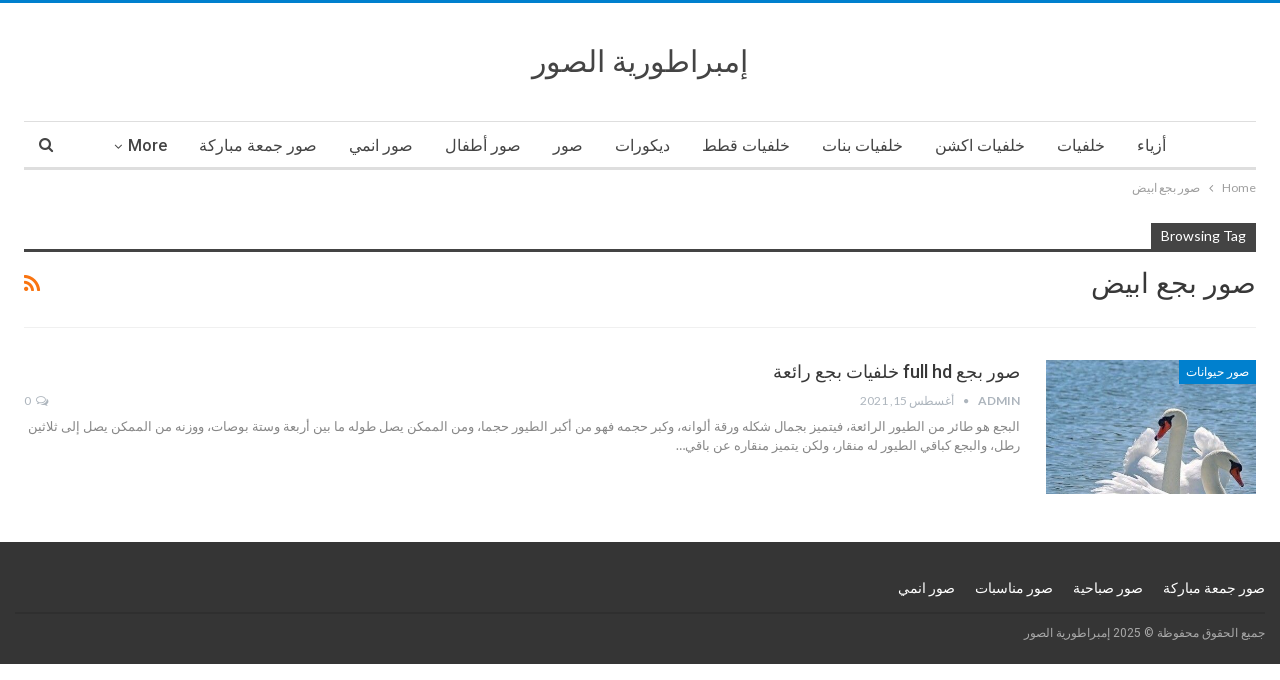

--- FILE ---
content_type: text/html; charset=UTF-8
request_url: https://www.p7otoempire.com/tag/%D8%B5%D9%88%D8%B1-%D8%A8%D8%AC%D8%B9-%D8%A7%D8%A8%D9%8A%D8%B6/
body_size: 13557
content:
<!DOCTYPE html>
<!--[if IE 8]><html class="ie ie8" dir="rtl" lang="ar"> <![endif]-->
<!--[if IE 9]><html class="ie ie9" dir="rtl" lang="ar"> <![endif]-->
<!--[if gt IE 9]><!--><html dir="rtl" lang="ar"> <!--<![endif]--><head><script data-no-optimize="1">var litespeed_docref=sessionStorage.getItem("litespeed_docref");litespeed_docref&&(Object.defineProperty(document,"referrer",{get:function(){return litespeed_docref}}),sessionStorage.removeItem("litespeed_docref"));</script> <meta charset="UTF-8"><link rel="preconnect" href="https://fonts.gstatic.com/" crossorigin /><meta http-equiv="X-UA-Compatible" content="IE=edge"><meta name="viewport" content="width=device-width, initial-scale=1.0"><link rel="pingback" href="https://www.p7otoempire.com/xmlrpc.php"/><meta name='robots' content='noindex, follow' /><style>img:is([sizes="auto" i], [sizes^="auto," i]) { contain-intrinsic-size: 3000px 1500px }</style><title>صور بجع ابيض الأرشيف - إمبراطورية الصور</title><meta property="og:locale" content="ar_AR" /><meta property="og:type" content="article" /><meta property="og:title" content="صور بجع ابيض الأرشيف - إمبراطورية الصور" /><meta property="og:url" content="https://www.p7otoempire.com/tag/صور-بجع-ابيض/" /><meta property="og:site_name" content="إمبراطورية الصور" /><meta name="twitter:card" content="summary_large_image" /> <script type="application/ld+json" class="yoast-schema-graph">{"@context":"https://schema.org","@graph":[{"@type":"CollectionPage","@id":"https://www.p7otoempire.com/tag/%d8%b5%d9%88%d8%b1-%d8%a8%d8%ac%d8%b9-%d8%a7%d8%a8%d9%8a%d8%b6/","url":"https://www.p7otoempire.com/tag/%d8%b5%d9%88%d8%b1-%d8%a8%d8%ac%d8%b9-%d8%a7%d8%a8%d9%8a%d8%b6/","name":"صور بجع ابيض الأرشيف - إمبراطورية الصور","isPartOf":{"@id":"https://www.p7otoempire.com/#website"},"primaryImageOfPage":{"@id":"https://www.p7otoempire.com/tag/%d8%b5%d9%88%d8%b1-%d8%a8%d8%ac%d8%b9-%d8%a7%d8%a8%d9%8a%d8%b6/#primaryimage"},"image":{"@id":"https://www.p7otoempire.com/tag/%d8%b5%d9%88%d8%b1-%d8%a8%d8%ac%d8%b9-%d8%a7%d8%a8%d9%8a%d8%b6/#primaryimage"},"thumbnailUrl":"https://www.p7otoempire.com/wp-content/uploads/2021/08/صور-بجع-5.jpg","breadcrumb":{"@id":"https://www.p7otoempire.com/tag/%d8%b5%d9%88%d8%b1-%d8%a8%d8%ac%d8%b9-%d8%a7%d8%a8%d9%8a%d8%b6/#breadcrumb"},"inLanguage":"ar"},{"@type":"ImageObject","inLanguage":"ar","@id":"https://www.p7otoempire.com/tag/%d8%b5%d9%88%d8%b1-%d8%a8%d8%ac%d8%b9-%d8%a7%d8%a8%d9%8a%d8%b6/#primaryimage","url":"https://www.p7otoempire.com/wp-content/uploads/2021/08/صور-بجع-5.jpg","contentUrl":"https://www.p7otoempire.com/wp-content/uploads/2021/08/صور-بجع-5.jpg","width":400,"height":518,"caption":"خلفيات بجع بشكل قلب."},{"@type":"BreadcrumbList","@id":"https://www.p7otoempire.com/tag/%d8%b5%d9%88%d8%b1-%d8%a8%d8%ac%d8%b9-%d8%a7%d8%a8%d9%8a%d8%b6/#breadcrumb","itemListElement":[{"@type":"ListItem","position":1,"name":"الرئيسية","item":"https://www.p7otoempire.com/"},{"@type":"ListItem","position":2,"name":"صور بجع ابيض"}]},{"@type":"WebSite","@id":"https://www.p7otoempire.com/#website","url":"https://www.p7otoempire.com/","name":"إمبراطورية الصور","description":"اجمل صور وخلفيات بدقة عالية الجودة hd ، full hd ، 4k لشباب وبنات العالم والوطن العربي.","publisher":{"@id":"https://www.p7otoempire.com/#/schema/person/19ed3bbcd963f2ca6d27aead06ae9955"},"potentialAction":[{"@type":"SearchAction","target":{"@type":"EntryPoint","urlTemplate":"https://www.p7otoempire.com/?s={search_term_string}"},"query-input":{"@type":"PropertyValueSpecification","valueRequired":true,"valueName":"search_term_string"}}],"inLanguage":"ar"},{"@type":["Person","Organization"],"@id":"https://www.p7otoempire.com/#/schema/person/19ed3bbcd963f2ca6d27aead06ae9955","name":"admin","image":{"@type":"ImageObject","inLanguage":"ar","@id":"https://www.p7otoempire.com/#/schema/person/image/","url":"https://www.p7otoempire.com/wp-content/litespeed/avatar/5bb01b529d2d1e2488542278472a3528.jpg?ver=1769004216","contentUrl":"https://www.p7otoempire.com/wp-content/litespeed/avatar/5bb01b529d2d1e2488542278472a3528.jpg?ver=1769004216","caption":"admin"},"logo":{"@id":"https://www.p7otoempire.com/#/schema/person/image/"},"sameAs":["https://www.p7otoempire.com"]}]}</script> <link rel='dns-prefetch' href='//www.googletagmanager.com' /><link rel='dns-prefetch' href='//fonts.googleapis.com' /><link href='https://sp-ao.shortpixel.ai' rel='preconnect' /><style>footer{content-visibility:auto;contain-intrinsic-size:1px 1000px;}</style><script src="[data-uri]" defer></script><script data-optimized="1" src="https://www.p7otoempire.com/wp-content/plugins/litespeed-cache/assets/js/webfontloader.min.js" defer></script> <link data-optimized="1" rel='stylesheet' id='wp-block-library-rtl-css' href='https://www.p7otoempire.com/wp-content/litespeed/css/b0e983a92a672c3b8e367f62a327ebf4.css?ver=fe878' type='text/css' media='all' /><style id='wp-block-library-inline-css' type='text/css'>.has-text-align-justify{text-align:justify;}</style><style id='classic-theme-styles-inline-css' type='text/css'>/*! This file is auto-generated */
.wp-block-button__link{color:#fff;background-color:#32373c;border-radius:9999px;box-shadow:none;text-decoration:none;padding:calc(.667em + 2px) calc(1.333em + 2px);font-size:1.125em}.wp-block-file__button{background:#32373c;color:#fff;text-decoration:none}</style><link data-optimized="1" rel='stylesheet' id='mediaelement-css' href='https://www.p7otoempire.com/wp-content/litespeed/css/764fb44340a7099682092f07afc0763c.css?ver=b7145' type='text/css' media='all' /><link data-optimized="1" rel='stylesheet' id='wp-mediaelement-css' href='https://www.p7otoempire.com/wp-content/litespeed/css/33202be7863a1d291cd21a19b6178d13.css?ver=570a2' type='text/css' media='all' /><style id='global-styles-inline-css' type='text/css'>:root{--wp--preset--aspect-ratio--square: 1;--wp--preset--aspect-ratio--4-3: 4/3;--wp--preset--aspect-ratio--3-4: 3/4;--wp--preset--aspect-ratio--3-2: 3/2;--wp--preset--aspect-ratio--2-3: 2/3;--wp--preset--aspect-ratio--16-9: 16/9;--wp--preset--aspect-ratio--9-16: 9/16;--wp--preset--color--black: #000000;--wp--preset--color--cyan-bluish-gray: #abb8c3;--wp--preset--color--white: #ffffff;--wp--preset--color--pale-pink: #f78da7;--wp--preset--color--vivid-red: #cf2e2e;--wp--preset--color--luminous-vivid-orange: #ff6900;--wp--preset--color--luminous-vivid-amber: #fcb900;--wp--preset--color--light-green-cyan: #7bdcb5;--wp--preset--color--vivid-green-cyan: #00d084;--wp--preset--color--pale-cyan-blue: #8ed1fc;--wp--preset--color--vivid-cyan-blue: #0693e3;--wp--preset--color--vivid-purple: #9b51e0;--wp--preset--gradient--vivid-cyan-blue-to-vivid-purple: linear-gradient(135deg,rgba(6,147,227,1) 0%,rgb(155,81,224) 100%);--wp--preset--gradient--light-green-cyan-to-vivid-green-cyan: linear-gradient(135deg,rgb(122,220,180) 0%,rgb(0,208,130) 100%);--wp--preset--gradient--luminous-vivid-amber-to-luminous-vivid-orange: linear-gradient(135deg,rgba(252,185,0,1) 0%,rgba(255,105,0,1) 100%);--wp--preset--gradient--luminous-vivid-orange-to-vivid-red: linear-gradient(135deg,rgba(255,105,0,1) 0%,rgb(207,46,46) 100%);--wp--preset--gradient--very-light-gray-to-cyan-bluish-gray: linear-gradient(135deg,rgb(238,238,238) 0%,rgb(169,184,195) 100%);--wp--preset--gradient--cool-to-warm-spectrum: linear-gradient(135deg,rgb(74,234,220) 0%,rgb(151,120,209) 20%,rgb(207,42,186) 40%,rgb(238,44,130) 60%,rgb(251,105,98) 80%,rgb(254,248,76) 100%);--wp--preset--gradient--blush-light-purple: linear-gradient(135deg,rgb(255,206,236) 0%,rgb(152,150,240) 100%);--wp--preset--gradient--blush-bordeaux: linear-gradient(135deg,rgb(254,205,165) 0%,rgb(254,45,45) 50%,rgb(107,0,62) 100%);--wp--preset--gradient--luminous-dusk: linear-gradient(135deg,rgb(255,203,112) 0%,rgb(199,81,192) 50%,rgb(65,88,208) 100%);--wp--preset--gradient--pale-ocean: linear-gradient(135deg,rgb(255,245,203) 0%,rgb(182,227,212) 50%,rgb(51,167,181) 100%);--wp--preset--gradient--electric-grass: linear-gradient(135deg,rgb(202,248,128) 0%,rgb(113,206,126) 100%);--wp--preset--gradient--midnight: linear-gradient(135deg,rgb(2,3,129) 0%,rgb(40,116,252) 100%);--wp--preset--font-size--small: 13px;--wp--preset--font-size--medium: 20px;--wp--preset--font-size--large: 36px;--wp--preset--font-size--x-large: 42px;--wp--preset--spacing--20: 0.44rem;--wp--preset--spacing--30: 0.67rem;--wp--preset--spacing--40: 1rem;--wp--preset--spacing--50: 1.5rem;--wp--preset--spacing--60: 2.25rem;--wp--preset--spacing--70: 3.38rem;--wp--preset--spacing--80: 5.06rem;--wp--preset--shadow--natural: 6px 6px 9px rgba(0, 0, 0, 0.2);--wp--preset--shadow--deep: 12px 12px 50px rgba(0, 0, 0, 0.4);--wp--preset--shadow--sharp: 6px 6px 0px rgba(0, 0, 0, 0.2);--wp--preset--shadow--outlined: 6px 6px 0px -3px rgba(255, 255, 255, 1), 6px 6px rgba(0, 0, 0, 1);--wp--preset--shadow--crisp: 6px 6px 0px rgba(0, 0, 0, 1);}:where(.is-layout-flex){gap: 0.5em;}:where(.is-layout-grid){gap: 0.5em;}body .is-layout-flex{display: flex;}.is-layout-flex{flex-wrap: wrap;align-items: center;}.is-layout-flex > :is(*, div){margin: 0;}body .is-layout-grid{display: grid;}.is-layout-grid > :is(*, div){margin: 0;}:where(.wp-block-columns.is-layout-flex){gap: 2em;}:where(.wp-block-columns.is-layout-grid){gap: 2em;}:where(.wp-block-post-template.is-layout-flex){gap: 1.25em;}:where(.wp-block-post-template.is-layout-grid){gap: 1.25em;}.has-black-color{color: var(--wp--preset--color--black) !important;}.has-cyan-bluish-gray-color{color: var(--wp--preset--color--cyan-bluish-gray) !important;}.has-white-color{color: var(--wp--preset--color--white) !important;}.has-pale-pink-color{color: var(--wp--preset--color--pale-pink) !important;}.has-vivid-red-color{color: var(--wp--preset--color--vivid-red) !important;}.has-luminous-vivid-orange-color{color: var(--wp--preset--color--luminous-vivid-orange) !important;}.has-luminous-vivid-amber-color{color: var(--wp--preset--color--luminous-vivid-amber) !important;}.has-light-green-cyan-color{color: var(--wp--preset--color--light-green-cyan) !important;}.has-vivid-green-cyan-color{color: var(--wp--preset--color--vivid-green-cyan) !important;}.has-pale-cyan-blue-color{color: var(--wp--preset--color--pale-cyan-blue) !important;}.has-vivid-cyan-blue-color{color: var(--wp--preset--color--vivid-cyan-blue) !important;}.has-vivid-purple-color{color: var(--wp--preset--color--vivid-purple) !important;}.has-black-background-color{background-color: var(--wp--preset--color--black) !important;}.has-cyan-bluish-gray-background-color{background-color: var(--wp--preset--color--cyan-bluish-gray) !important;}.has-white-background-color{background-color: var(--wp--preset--color--white) !important;}.has-pale-pink-background-color{background-color: var(--wp--preset--color--pale-pink) !important;}.has-vivid-red-background-color{background-color: var(--wp--preset--color--vivid-red) !important;}.has-luminous-vivid-orange-background-color{background-color: var(--wp--preset--color--luminous-vivid-orange) !important;}.has-luminous-vivid-amber-background-color{background-color: var(--wp--preset--color--luminous-vivid-amber) !important;}.has-light-green-cyan-background-color{background-color: var(--wp--preset--color--light-green-cyan) !important;}.has-vivid-green-cyan-background-color{background-color: var(--wp--preset--color--vivid-green-cyan) !important;}.has-pale-cyan-blue-background-color{background-color: var(--wp--preset--color--pale-cyan-blue) !important;}.has-vivid-cyan-blue-background-color{background-color: var(--wp--preset--color--vivid-cyan-blue) !important;}.has-vivid-purple-background-color{background-color: var(--wp--preset--color--vivid-purple) !important;}.has-black-border-color{border-color: var(--wp--preset--color--black) !important;}.has-cyan-bluish-gray-border-color{border-color: var(--wp--preset--color--cyan-bluish-gray) !important;}.has-white-border-color{border-color: var(--wp--preset--color--white) !important;}.has-pale-pink-border-color{border-color: var(--wp--preset--color--pale-pink) !important;}.has-vivid-red-border-color{border-color: var(--wp--preset--color--vivid-red) !important;}.has-luminous-vivid-orange-border-color{border-color: var(--wp--preset--color--luminous-vivid-orange) !important;}.has-luminous-vivid-amber-border-color{border-color: var(--wp--preset--color--luminous-vivid-amber) !important;}.has-light-green-cyan-border-color{border-color: var(--wp--preset--color--light-green-cyan) !important;}.has-vivid-green-cyan-border-color{border-color: var(--wp--preset--color--vivid-green-cyan) !important;}.has-pale-cyan-blue-border-color{border-color: var(--wp--preset--color--pale-cyan-blue) !important;}.has-vivid-cyan-blue-border-color{border-color: var(--wp--preset--color--vivid-cyan-blue) !important;}.has-vivid-purple-border-color{border-color: var(--wp--preset--color--vivid-purple) !important;}.has-vivid-cyan-blue-to-vivid-purple-gradient-background{background: var(--wp--preset--gradient--vivid-cyan-blue-to-vivid-purple) !important;}.has-light-green-cyan-to-vivid-green-cyan-gradient-background{background: var(--wp--preset--gradient--light-green-cyan-to-vivid-green-cyan) !important;}.has-luminous-vivid-amber-to-luminous-vivid-orange-gradient-background{background: var(--wp--preset--gradient--luminous-vivid-amber-to-luminous-vivid-orange) !important;}.has-luminous-vivid-orange-to-vivid-red-gradient-background{background: var(--wp--preset--gradient--luminous-vivid-orange-to-vivid-red) !important;}.has-very-light-gray-to-cyan-bluish-gray-gradient-background{background: var(--wp--preset--gradient--very-light-gray-to-cyan-bluish-gray) !important;}.has-cool-to-warm-spectrum-gradient-background{background: var(--wp--preset--gradient--cool-to-warm-spectrum) !important;}.has-blush-light-purple-gradient-background{background: var(--wp--preset--gradient--blush-light-purple) !important;}.has-blush-bordeaux-gradient-background{background: var(--wp--preset--gradient--blush-bordeaux) !important;}.has-luminous-dusk-gradient-background{background: var(--wp--preset--gradient--luminous-dusk) !important;}.has-pale-ocean-gradient-background{background: var(--wp--preset--gradient--pale-ocean) !important;}.has-electric-grass-gradient-background{background: var(--wp--preset--gradient--electric-grass) !important;}.has-midnight-gradient-background{background: var(--wp--preset--gradient--midnight) !important;}.has-small-font-size{font-size: var(--wp--preset--font-size--small) !important;}.has-medium-font-size{font-size: var(--wp--preset--font-size--medium) !important;}.has-large-font-size{font-size: var(--wp--preset--font-size--large) !important;}.has-x-large-font-size{font-size: var(--wp--preset--font-size--x-large) !important;}
:where(.wp-block-post-template.is-layout-flex){gap: 1.25em;}:where(.wp-block-post-template.is-layout-grid){gap: 1.25em;}
:where(.wp-block-columns.is-layout-flex){gap: 2em;}:where(.wp-block-columns.is-layout-grid){gap: 2em;}
:root :where(.wp-block-pullquote){font-size: 1.5em;line-height: 1.6;}</style><link data-optimized="1" rel='stylesheet' id='toc-screen-css' href='https://www.p7otoempire.com/wp-content/litespeed/css/17703c25e58c438331c8c9e9f5d38a4c.css?ver=f49f5' type='text/css' media='all' /><link data-optimized="1" rel='stylesheet' id='jetpack_css-rtl-css' href='https://www.p7otoempire.com/wp-content/litespeed/css/7a9231fe2e6032c85116fd9f50219a48.css?ver=66fbe' type='text/css' media='all' /> <script type="text/javascript" src="https://www.p7otoempire.com/wp-includes/js/jquery/jquery.min.js?ver=3.7.1" id="jquery-core-js"></script> <script type="text/javascript" src="https://www.p7otoempire.com/wp-includes/js/jquery/jquery-migrate.min.js?ver=3.4.1" id="jquery-migrate-js" defer data-deferred="1"></script> <script type="text/javascript" id="jquery-js-after" src="[data-uri]" defer></script> <!--[if lt IE 9]> <script type="text/javascript" src="https://www.p7otoempire.com/wp-content/themes/publisher/includes/libs/better-framework/assets/js/html5shiv.min.js?ver=3.15.0" id="bf-html5shiv-js"></script> <![endif]-->
<!--[if lt IE 9]> <script type="text/javascript" src="https://www.p7otoempire.com/wp-content/themes/publisher/includes/libs/better-framework/assets/js/respond.min.js?ver=3.15.0" id="bf-respond-js"></script> <![endif]--> <script type="text/javascript" src="https://www.googletagmanager.com/gtag/js?id=G-FPD85SZRM4" id="google_gtagjs-js" defer data-deferred="1"></script> <script type="text/javascript" id="google_gtagjs-js-after" src="[data-uri]" defer></script> <link rel="https://api.w.org/" href="https://www.p7otoempire.com/wp-json/" /><link rel="alternate" title="JSON" type="application/json" href="https://www.p7otoempire.com/wp-json/wp/v2/tags/1444" /><meta name="generator" content="WordPress 6.8.3" /><meta name="generator" content="Site Kit by Google 1.158.0" /><style>img#wpstats{display:none}</style><meta name="google-site-verification" content="MZZO3qx1-Z9lI8isdtzXDozJWI5IT-IX5dwOfrVfhes" /><meta name="google-adsense-platform-account" content="ca-host-pub-2644536267352236"><meta name="google-adsense-platform-domain" content="sitekit.withgoogle.com">
 <script type="application/ld+json">{
    "@context": "http://schema.org/",
    "@type": "Organization",
    "@id": "#organization",
    "url": "https://www.p7otoempire.com/",
    "name": "\u0625\u0645\u0628\u0631\u0627\u0637\u0648\u0631\u064a\u0629 \u0627\u0644\u0635\u0648\u0631",
    "description": "\u0627\u062c\u0645\u0644 \u0635\u0648\u0631 \u0648\u062e\u0644\u0641\u064a\u0627\u062a \u0628\u062f\u0642\u0629 \u0639\u0627\u0644\u064a\u0629 \u0627\u0644\u062c\u0648\u062f\u0629 hd \u060c full hd \u060c 4k \u0644\u0634\u0628\u0627\u0628 \u0648\u0628\u0646\u0627\u062a \u0627\u0644\u0639\u0627\u0644\u0645 \u0648\u0627\u0644\u0648\u0637\u0646 \u0627\u0644\u0639\u0631\u0628\u064a."
}</script> <script type="application/ld+json">{
    "@context": "http://schema.org/",
    "@type": "WebSite",
    "name": "\u0625\u0645\u0628\u0631\u0627\u0637\u0648\u0631\u064a\u0629 \u0627\u0644\u0635\u0648\u0631",
    "alternateName": "\u0627\u062c\u0645\u0644 \u0635\u0648\u0631 \u0648\u062e\u0644\u0641\u064a\u0627\u062a \u0628\u062f\u0642\u0629 \u0639\u0627\u0644\u064a\u0629 \u0627\u0644\u062c\u0648\u062f\u0629 hd \u060c full hd \u060c 4k \u0644\u0634\u0628\u0627\u0628 \u0648\u0628\u0646\u0627\u062a \u0627\u0644\u0639\u0627\u0644\u0645 \u0648\u0627\u0644\u0648\u0637\u0646 \u0627\u0644\u0639\u0631\u0628\u064a.",
    "url": "https://www.p7otoempire.com/"
}</script> <link data-optimized="1" rel='stylesheet' id='bf-minifed-css-1' href='https://www.p7otoempire.com/wp-content/litespeed/css/c8e413c77d7d5523e8a57f6c6fe11907.css?ver=11907' type='text/css' media='all' /><link data-optimized="1" rel='stylesheet' id='7.11.0-1754185087' href='https://www.p7otoempire.com/wp-content/litespeed/css/ae41065a71a7543557bb6c1fd36eeb08.css?ver=eeb08' type='text/css' media='all' /><link rel="icon" href="https://sp-ao.shortpixel.ai/client/to_webp,q_glossy,ret_img,w_32,h_32/https://www.p7otoempire.com/wp-content/uploads/2021/08/إمبراطورية-الصور-150x150.jpg" sizes="32x32" /><link rel="icon" href="https://sp-ao.shortpixel.ai/client/to_webp,q_glossy,ret_img,w_192,h_192/https://www.p7otoempire.com/wp-content/uploads/2021/08/إمبراطورية-الصور.jpg" sizes="192x192" /><link rel="apple-touch-icon" href="https://sp-ao.shortpixel.ai/client/to_webp,q_glossy,ret_img,w_180,h_180/https://www.p7otoempire.com/wp-content/uploads/2021/08/إمبراطورية-الصور.jpg" /><meta name="msapplication-TileImage" content="https://www.p7otoempire.com/wp-content/uploads/2021/08/إمبراطورية-الصور.jpg" /></head><body class="rtl archive tag tag-1444 wp-theme-publisher bs-theme bs-publisher bs-publisher-clean-magazine active-light-box active-top-line close-rh page-layout-3-col page-layout-3-col-0 page-layout-no-sidebar full-width main-menu-sticky-smart main-menu-boxed active-ajax-search  bs-ll-a" dir="rtl"><div class="main-wrap content-main-wrap"><header id="header" class="site-header header-style-1 boxed" itemscope="itemscope" itemtype="https://schema.org/WPHeader"><div class="header-inner"><div class="content-wrap"><div class="container"><div id="site-branding" class="site-branding"><p  id="site-title" class="logo h1 text-logo">
<a href="https://www.p7otoempire.com/" itemprop="url" rel="home">
إمبراطورية الصور	</a></p></div></div></div></div><div id="menu-main" class="menu main-menu-wrapper show-search-item menu-actions-btn-width-1" role="navigation" itemscope="itemscope" itemtype="https://schema.org/SiteNavigationElement"><div class="main-menu-inner"><div class="content-wrap"><div class="container"><nav class="main-menu-container"><ul id="main-navigation" class="main-menu menu bsm-pure clearfix"><li id="menu-item-16817" class="menu-item menu-item-type-taxonomy menu-item-object-category menu-term-182 better-anim-fade menu-item-16817"><a href="https://www.p7otoempire.com/category/%d8%a3%d8%b2%d9%8a%d8%a7%d8%a1/">أزياء</a></li><li id="menu-item-16818" class="menu-item menu-item-type-taxonomy menu-item-object-category menu-term-1 better-anim-fade menu-item-16818"><a href="https://www.p7otoempire.com/category/%d8%ae%d9%84%d9%81%d9%8a%d8%a7%d8%aa/">خلفيات</a></li><li id="menu-item-16819" class="menu-item menu-item-type-taxonomy menu-item-object-category menu-term-352 better-anim-fade menu-item-16819"><a href="https://www.p7otoempire.com/category/%d8%ae%d9%84%d9%81%d9%8a%d8%a7%d8%aa/%d8%ae%d9%84%d9%81%d9%8a%d8%a7%d8%aa-%d8%a7%d9%83%d8%b4%d9%86/">خلفيات اكشن</a></li><li id="menu-item-16820" class="menu-item menu-item-type-taxonomy menu-item-object-category menu-term-346 better-anim-fade menu-item-16820"><a href="https://www.p7otoempire.com/category/%d8%ae%d9%84%d9%81%d9%8a%d8%a7%d8%aa-%d8%a8%d9%86%d8%a7%d8%aa/">خلفيات بنات</a></li><li id="menu-item-16821" class="menu-item menu-item-type-taxonomy menu-item-object-category menu-term-385 better-anim-fade menu-item-16821"><a href="https://www.p7otoempire.com/category/%d8%ae%d9%84%d9%81%d9%8a%d8%a7%d8%aa-%d9%82%d8%b7%d8%b7/">خلفيات قطط</a></li><li id="menu-item-16822" class="menu-item menu-item-type-taxonomy menu-item-object-category menu-term-5 better-anim-fade menu-item-16822"><a href="https://www.p7otoempire.com/category/%d8%af%d9%8a%d9%83%d9%88%d8%b1%d8%a7%d8%aa/">ديكورات</a></li><li id="menu-item-16823" class="menu-item menu-item-type-taxonomy menu-item-object-category menu-term-4 better-anim-fade menu-item-16823"><a href="https://www.p7otoempire.com/category/%d8%b5%d9%88%d8%b1/">صور</a></li><li id="menu-item-16824" class="menu-item menu-item-type-taxonomy menu-item-object-category menu-term-401 better-anim-fade menu-item-16824"><a href="https://www.p7otoempire.com/category/%d8%b5%d9%88%d8%b1-%d8%a3%d8%b7%d9%81%d8%a7%d9%84/">صور أطفال</a></li><li id="menu-item-16825" class="menu-item menu-item-type-taxonomy menu-item-object-category menu-term-370 better-anim-fade menu-item-16825"><a href="https://www.p7otoempire.com/category/%d8%b5%d9%88%d8%b1-%d8%a7%d9%86%d9%85%d9%8a/">صور انمي</a></li><li id="menu-item-16826" class="menu-item menu-item-type-taxonomy menu-item-object-category menu-term-381 better-anim-fade menu-item-16826"><a href="https://www.p7otoempire.com/category/%d8%b5%d9%88%d8%b1-%d8%ac%d9%85%d8%b9%d8%a9-%d9%85%d8%a8%d8%a7%d8%b1%d9%83%d8%a9/">صور جمعة مباركة</a></li><li id="menu-item-16827" class="menu-item menu-item-type-taxonomy menu-item-object-category menu-term-2251 better-anim-fade menu-item-16827"><a href="https://www.p7otoempire.com/category/%d8%b5%d9%88%d8%b1-%d8%ad%d8%b1%d9%88%d9%81/">صور حروف</a></li><li id="menu-item-16828" class="menu-item menu-item-type-taxonomy menu-item-object-category menu-term-449 better-anim-fade menu-item-16828"><a href="https://www.p7otoempire.com/category/%d8%b5%d9%88%d8%b1-%d8%ad%d8%b2%d9%8a%d9%86%d8%a9/">صور حزينة</a></li><li id="menu-item-16829" class="menu-item menu-item-type-taxonomy menu-item-object-category menu-term-1436 better-anim-fade menu-item-16829"><a href="https://www.p7otoempire.com/category/%d8%b5%d9%88%d8%b1-%d8%ad%d9%8a%d9%88%d8%a7%d9%86%d8%a7%d8%aa/">صور حيوانات</a></li><li id="menu-item-16830" class="menu-item menu-item-type-taxonomy menu-item-object-category menu-term-611 better-anim-fade menu-item-16830"><a href="https://www.p7otoempire.com/category/%d8%b5%d9%88%d8%b1-%d8%af%d9%8a%d9%86%d9%8a%d8%a9/">صور دينية</a></li><li id="menu-item-16831" class="menu-item menu-item-type-taxonomy menu-item-object-category menu-term-315 better-anim-fade menu-item-16831"><a href="https://www.p7otoempire.com/category/%d8%b5%d9%88%d8%b1-%d8%ad%d8%a8/">صور رومانسية</a></li><li id="menu-item-16832" class="menu-item menu-item-type-taxonomy menu-item-object-category menu-term-307 better-anim-fade menu-item-16832"><a href="https://www.p7otoempire.com/category/%d8%b5%d9%88%d8%b1-%d8%b5%d8%a8%d8%a7%d8%ad-%d8%a7%d9%84%d8%ae%d9%8a%d8%b1/">صور صباحية</a></li><li id="menu-item-16833" class="menu-item menu-item-type-taxonomy menu-item-object-category menu-term-799 better-anim-fade menu-item-16833"><a href="https://www.p7otoempire.com/category/%d8%b5%d9%88%d8%b1-%d9%85%d8%b4%d8%a7%d9%87%d9%8a%d8%b1/">صور مشاهير</a></li><li id="menu-item-16834" class="menu-item menu-item-type-taxonomy menu-item-object-category menu-term-1158 better-anim-fade menu-item-16834"><a href="https://www.p7otoempire.com/category/%d8%b5%d9%88%d8%b1-%d9%85%d8%b6%d8%ad%d9%83%d8%a9/">صور مضحكة</a></li><li id="menu-item-16835" class="menu-item menu-item-type-taxonomy menu-item-object-category menu-term-509 better-anim-fade menu-item-16835"><a href="https://www.p7otoempire.com/category/%d8%b5%d9%88%d8%b1-%d9%85%d9%86%d8%a7%d8%b3%d8%a8%d8%a7%d8%aa/">صور مناسبات</a></li><li id="menu-item-16836" class="menu-item menu-item-type-taxonomy menu-item-object-category menu-term-394 better-anim-fade menu-item-16836"><a href="https://www.p7otoempire.com/category/%d8%b5%d9%88%d8%b1-%d9%88%d8%b1%d8%af/">صور ورد</a></li></ul><div class="menu-action-buttons width-1"><div class="search-container close">
<span class="search-handler"><i class="fa fa-search"></i></span><div class="search-box clearfix"><form role="search" method="get" class="search-form clearfix" action="https://www.p7otoempire.com">
<input type="search" class="search-field"
placeholder="Search..."
value="" name="s"
title="Search for:"
autocomplete="off">
<input type="submit" class="search-submit" value="Search"></form></div></div></div></nav></div></div></div></div></header><div class="rh-header clearfix dark deferred-block-exclude"><div class="rh-container clearfix"><div class="menu-container close">
<span class="menu-handler"><span class="lines"></span></span></div><div class="logo-container rh-text-logo">
<a href="https://www.p7otoempire.com/" itemprop="url" rel="home">
إمبراطورية الصور				</a></div></div></div><nav role="navigation" aria-label="Breadcrumbs" class="bf-breadcrumb clearfix bc-top-style"><div class="content-wrap"><div class="container bf-breadcrumb-container"><ul class="bf-breadcrumb-items" itemscope itemtype="http://schema.org/BreadcrumbList"><meta name="numberOfItems" content="2" /><meta name="itemListOrder" content="Ascending" /><li itemprop="itemListElement" itemscope itemtype="http://schema.org/ListItem" class="bf-breadcrumb-item bf-breadcrumb-begin"><a itemprop="item" href="https://www.p7otoempire.com" rel="home"><span itemprop="name">Home</span></a><meta itemprop="position" content="1" /></li><li itemprop="itemListElement" itemscope itemtype="http://schema.org/ListItem" class="bf-breadcrumb-item bf-breadcrumb-end"><span itemprop="name">صور بجع ابيض</span><meta itemprop="item" content="https://www.p7otoempire.com/tag/%d8%b5%d9%88%d8%b1-%d8%a8%d8%ac%d8%b9-%d8%a7%d8%a8%d9%8a%d8%b6/"/><meta itemprop="position" content="2" /></li></ul></div></div></nav><div class="content-wrap"><main id="content" class="content-container"><div class="container layout-3-col layout-3-col-0 container layout-bc-before"><div class="main-section"><div class="content-column"><section class="archive-title tag-title with-action"><div class="pre-title"><span>Browsing Tag</span></div><div class="actions-container">
<a class="rss-link" href="https://www.p7otoempire.com/tag/%d8%b5%d9%88%d8%b1-%d8%a8%d8%ac%d8%b9-%d8%a7%d8%a8%d9%8a%d8%b6/feed/"><i class="fa fa-rss"></i></a></div><h1 class="page-heading"><span class="h-title">صور بجع ابيض</span></h1></section><div class="listing listing-blog listing-blog-1 clearfix  columns-1"><article class="post-7182 type-post format-standard has-post-thumbnail   listing-item listing-item-blog  listing-item-blog-1 main-term-1436 bsw-13 "><div class="item-inner clearfix"><div class="featured clearfix"><div class="term-badges floated"><span class="term-badge term-1436"><a href="https://www.p7otoempire.com/category/%d8%b5%d9%88%d8%b1-%d8%ad%d9%8a%d9%88%d8%a7%d9%86%d8%a7%d8%aa/">صور حيوانات</a></span></div>					<a  title="صور بجع full hd خلفيات بجع رائعة" data-src="https://www.p7otoempire.com/wp-content/uploads/2021/08/صور-بجع-5.jpg" data-bs-srcset="{&quot;baseurl&quot;:&quot;https:\/\/www.p7otoempire.com\/wp-content\/uploads\/2021\/08\/&quot;,&quot;sizes&quot;:{&quot;400&quot;:&quot;\u0635\u0648\u0631-\u0628\u062c\u0639-5.jpg&quot;}}"							class="img-holder" href="https://www.p7otoempire.com/7182/%d8%b5%d9%88%d8%b1-%d8%a8%d8%ac%d8%b9-full-hd-%d8%ae%d9%84%d9%81%d9%8a%d8%a7%d8%aa-%d8%a8%d8%ac%d8%b9-%d8%b1%d8%a7%d8%a6%d8%b9%d8%a9/"></a></div><h2 class="title">			<a href="https://www.p7otoempire.com/7182/%d8%b5%d9%88%d8%b1-%d8%a8%d8%ac%d8%b9-full-hd-%d8%ae%d9%84%d9%81%d9%8a%d8%a7%d8%aa-%d8%a8%d8%ac%d8%b9-%d8%b1%d8%a7%d8%a6%d8%b9%d8%a9/" class="post-url post-title">
صور بجع full hd خلفيات بجع رائعة			</a></h2><div class="post-meta"><a href="https://www.p7otoempire.com/author/admin/"
title="Browse Author Articles"
class="post-author-a">
<i class="post-author author">
admin					</i>
</a>
<span class="time"><time class="post-published updated"
datetime="2021-08-15T08:17:04+03:00">أغسطس 15, 2021</time></span>
<a href="https://www.p7otoempire.com/7182/%d8%b5%d9%88%d8%b1-%d8%a8%d8%ac%d8%b9-full-hd-%d8%ae%d9%84%d9%81%d9%8a%d8%a7%d8%aa-%d8%a8%d8%ac%d8%b9-%d8%b1%d8%a7%d8%a6%d8%b9%d8%a9/#respond" title="Leave a comment on: &ldquo;صور بجع full hd خلفيات بجع رائعة&rdquo;" class="comments"><i class="fa fa-comments-o"></i> 0</a></div><div class="post-summary">
البجع هو طائر من الطيور الرائعة، فيتميز بجمال شكله ورقة ألوانه، وكبر حجمه فهو من أكبر الطيور حجما، ومن الممكن يصل طوله ما بين أربعة وستة بوصات، ووزنه من الممكن يصل إلى ثلاثين رطل، والبجع كباقي الطيور له منقار، ولكن يتميز منقاره عن باقي&hellip;</div></div></article></div></div></div></div></main></div><footer id="site-footer" class="site-footer full-width"><div class="copy-footer"><div class="content-wrap"><div class="container"><div class="row"><div class="col-lg-12"><div id="menu-footer" class="menu footer-menu-wrapper" role="navigation" itemscope="itemscope" itemtype="https://schema.org/SiteNavigationElement"><nav class="footer-menu-container"><ul id="footer-navigation" class="footer-menu menu clearfix"><li id="menu-item-16838" class="menu-item menu-item-type-taxonomy menu-item-object-category menu-term-381 better-anim-fade menu-item-16838"><a href="https://www.p7otoempire.com/category/%d8%b5%d9%88%d8%b1-%d8%ac%d9%85%d8%b9%d8%a9-%d9%85%d8%a8%d8%a7%d8%b1%d9%83%d8%a9/">صور جمعة مباركة</a></li><li id="menu-item-16839" class="menu-item menu-item-type-taxonomy menu-item-object-category menu-term-307 better-anim-fade menu-item-16839"><a href="https://www.p7otoempire.com/category/%d8%b5%d9%88%d8%b1-%d8%b5%d8%a8%d8%a7%d8%ad-%d8%a7%d9%84%d8%ae%d9%8a%d8%b1/">صور صباحية</a></li><li id="menu-item-16840" class="menu-item menu-item-type-taxonomy menu-item-object-category menu-term-509 better-anim-fade menu-item-16840"><a href="https://www.p7otoempire.com/category/%d8%b5%d9%88%d8%b1-%d9%85%d9%86%d8%a7%d8%b3%d8%a8%d8%a7%d8%aa/">صور مناسبات</a></li><li id="menu-item-16837" class="menu-item menu-item-type-taxonomy menu-item-object-category menu-term-370 better-anim-fade menu-item-16837"><a href="https://www.p7otoempire.com/category/%d8%b5%d9%88%d8%b1-%d8%a7%d9%86%d9%85%d9%8a/">صور انمي</a></li></ul></nav></div></div></div><div class="row footer-copy-row"><div class="copy-1 col-lg-6 col-md-6 col-sm-6 col-xs-12">
جميع الحقوق محفوظة © 2025 إمبراطورية الصور</div><div class="copy-2 col-lg-6 col-md-6 col-sm-6 col-xs-12"></div></div></div></div></div></footer></div>
<span class="back-top"><i class="fa fa-arrow-up"></i></span> <script type="speculationrules">{"prefetch":[{"source":"document","where":{"and":[{"href_matches":"\/*"},{"not":{"href_matches":["\/wp-*.php","\/wp-admin\/*","\/wp-content\/uploads\/*","\/wp-content\/*","\/wp-content\/plugins\/*","\/wp-content\/themes\/publisher\/*","\/*\\?(.+)"]}},{"not":{"selector_matches":"a[rel~=\"nofollow\"]"}},{"not":{"selector_matches":".no-prefetch, .no-prefetch a"}}]},"eagerness":"conservative"}]}</script> <script type="text/javascript" id="publisher-theme-pagination-js-extra" src="[data-uri]" defer></script> <script type="text/javascript" id="publisher-js-extra" src="[data-uri]" defer></script> <div class="rh-cover noscroll gr-5 no-login-icon no-social-icon no-top-nav" >
<span class="rh-close"></span><div class="rh-panel rh-pm"><div class="rh-p-h"></div><div class="rh-p-b"><div class="rh-c-m clearfix"></div></div></div></div> <script type="text/javascript" src="https://www.p7otoempire.com/wp-content/plugins/jetpack/modules/contact-form/js/form-styles.js?ver=11.8.6" id="contact-form-styles-js" defer data-deferred="1"></script> <script type="text/javascript" id="toc-front-js-extra" src="[data-uri]" defer></script> <script type="text/javascript" src="https://www.p7otoempire.com/wp-content/plugins/table-of-contents-plus/front.min.js?ver=2411.1" id="toc-front-js" defer data-deferred="1"></script> <script type="text/javascript" src="https://www.p7otoempire.com/wp-content/plugins/litespeed-cache/assets/js/instant_click.min.js?ver=7.3.0.1" id="litespeed-cache-js"></script> <script type="text/javascript" src="https://www.p7otoempire.com/wp-content/bs-booster-cache/319fcb962564558ca9c18d0ccf901b37.js?ver=6.8.3" id="bs-booster-js" defer data-deferred="1"></script> <script src='https://stats.wp.com/e-202604.js' defer></script> <script>_stq = window._stq || [];
		_stq.push([ 'view', {v:'ext',blog:'192020461',post:'0',tz:'3',srv:'www.p7otoempire.com',j:'1:11.8.6'} ]);
		_stq.push([ 'clickTrackerInit', '192020461', '0' ]);</script> <script data-no-optimize="1">window.lazyLoadOptions=Object.assign({},{threshold:300},window.lazyLoadOptions||{});!function(t,e){"object"==typeof exports&&"undefined"!=typeof module?module.exports=e():"function"==typeof define&&define.amd?define(e):(t="undefined"!=typeof globalThis?globalThis:t||self).LazyLoad=e()}(this,function(){"use strict";function e(){return(e=Object.assign||function(t){for(var e=1;e<arguments.length;e++){var n,a=arguments[e];for(n in a)Object.prototype.hasOwnProperty.call(a,n)&&(t[n]=a[n])}return t}).apply(this,arguments)}function o(t){return e({},at,t)}function l(t,e){return t.getAttribute(gt+e)}function c(t){return l(t,vt)}function s(t,e){return function(t,e,n){e=gt+e;null!==n?t.setAttribute(e,n):t.removeAttribute(e)}(t,vt,e)}function i(t){return s(t,null),0}function r(t){return null===c(t)}function u(t){return c(t)===_t}function d(t,e,n,a){t&&(void 0===a?void 0===n?t(e):t(e,n):t(e,n,a))}function f(t,e){et?t.classList.add(e):t.className+=(t.className?" ":"")+e}function _(t,e){et?t.classList.remove(e):t.className=t.className.replace(new RegExp("(^|\\s+)"+e+"(\\s+|$)")," ").replace(/^\s+/,"").replace(/\s+$/,"")}function g(t){return t.llTempImage}function v(t,e){!e||(e=e._observer)&&e.unobserve(t)}function b(t,e){t&&(t.loadingCount+=e)}function p(t,e){t&&(t.toLoadCount=e)}function n(t){for(var e,n=[],a=0;e=t.children[a];a+=1)"SOURCE"===e.tagName&&n.push(e);return n}function h(t,e){(t=t.parentNode)&&"PICTURE"===t.tagName&&n(t).forEach(e)}function a(t,e){n(t).forEach(e)}function m(t){return!!t[lt]}function E(t){return t[lt]}function I(t){return delete t[lt]}function y(e,t){var n;m(e)||(n={},t.forEach(function(t){n[t]=e.getAttribute(t)}),e[lt]=n)}function L(a,t){var o;m(a)&&(o=E(a),t.forEach(function(t){var e,n;e=a,(t=o[n=t])?e.setAttribute(n,t):e.removeAttribute(n)}))}function k(t,e,n){f(t,e.class_loading),s(t,st),n&&(b(n,1),d(e.callback_loading,t,n))}function A(t,e,n){n&&t.setAttribute(e,n)}function O(t,e){A(t,rt,l(t,e.data_sizes)),A(t,it,l(t,e.data_srcset)),A(t,ot,l(t,e.data_src))}function w(t,e,n){var a=l(t,e.data_bg_multi),o=l(t,e.data_bg_multi_hidpi);(a=nt&&o?o:a)&&(t.style.backgroundImage=a,n=n,f(t=t,(e=e).class_applied),s(t,dt),n&&(e.unobserve_completed&&v(t,e),d(e.callback_applied,t,n)))}function x(t,e){!e||0<e.loadingCount||0<e.toLoadCount||d(t.callback_finish,e)}function M(t,e,n){t.addEventListener(e,n),t.llEvLisnrs[e]=n}function N(t){return!!t.llEvLisnrs}function z(t){if(N(t)){var e,n,a=t.llEvLisnrs;for(e in a){var o=a[e];n=e,o=o,t.removeEventListener(n,o)}delete t.llEvLisnrs}}function C(t,e,n){var a;delete t.llTempImage,b(n,-1),(a=n)&&--a.toLoadCount,_(t,e.class_loading),e.unobserve_completed&&v(t,n)}function R(i,r,c){var l=g(i)||i;N(l)||function(t,e,n){N(t)||(t.llEvLisnrs={});var a="VIDEO"===t.tagName?"loadeddata":"load";M(t,a,e),M(t,"error",n)}(l,function(t){var e,n,a,o;n=r,a=c,o=u(e=i),C(e,n,a),f(e,n.class_loaded),s(e,ut),d(n.callback_loaded,e,a),o||x(n,a),z(l)},function(t){var e,n,a,o;n=r,a=c,o=u(e=i),C(e,n,a),f(e,n.class_error),s(e,ft),d(n.callback_error,e,a),o||x(n,a),z(l)})}function T(t,e,n){var a,o,i,r,c;t.llTempImage=document.createElement("IMG"),R(t,e,n),m(c=t)||(c[lt]={backgroundImage:c.style.backgroundImage}),i=n,r=l(a=t,(o=e).data_bg),c=l(a,o.data_bg_hidpi),(r=nt&&c?c:r)&&(a.style.backgroundImage='url("'.concat(r,'")'),g(a).setAttribute(ot,r),k(a,o,i)),w(t,e,n)}function G(t,e,n){var a;R(t,e,n),a=e,e=n,(t=Et[(n=t).tagName])&&(t(n,a),k(n,a,e))}function D(t,e,n){var a;a=t,(-1<It.indexOf(a.tagName)?G:T)(t,e,n)}function S(t,e,n){var a;t.setAttribute("loading","lazy"),R(t,e,n),a=e,(e=Et[(n=t).tagName])&&e(n,a),s(t,_t)}function V(t){t.removeAttribute(ot),t.removeAttribute(it),t.removeAttribute(rt)}function j(t){h(t,function(t){L(t,mt)}),L(t,mt)}function F(t){var e;(e=yt[t.tagName])?e(t):m(e=t)&&(t=E(e),e.style.backgroundImage=t.backgroundImage)}function P(t,e){var n;F(t),n=e,r(e=t)||u(e)||(_(e,n.class_entered),_(e,n.class_exited),_(e,n.class_applied),_(e,n.class_loading),_(e,n.class_loaded),_(e,n.class_error)),i(t),I(t)}function U(t,e,n,a){var o;n.cancel_on_exit&&(c(t)!==st||"IMG"===t.tagName&&(z(t),h(o=t,function(t){V(t)}),V(o),j(t),_(t,n.class_loading),b(a,-1),i(t),d(n.callback_cancel,t,e,a)))}function $(t,e,n,a){var o,i,r=(i=t,0<=bt.indexOf(c(i)));s(t,"entered"),f(t,n.class_entered),_(t,n.class_exited),o=t,i=a,n.unobserve_entered&&v(o,i),d(n.callback_enter,t,e,a),r||D(t,n,a)}function q(t){return t.use_native&&"loading"in HTMLImageElement.prototype}function H(t,o,i){t.forEach(function(t){return(a=t).isIntersecting||0<a.intersectionRatio?$(t.target,t,o,i):(e=t.target,n=t,a=o,t=i,void(r(e)||(f(e,a.class_exited),U(e,n,a,t),d(a.callback_exit,e,n,t))));var e,n,a})}function B(e,n){var t;tt&&!q(e)&&(n._observer=new IntersectionObserver(function(t){H(t,e,n)},{root:(t=e).container===document?null:t.container,rootMargin:t.thresholds||t.threshold+"px"}))}function J(t){return Array.prototype.slice.call(t)}function K(t){return t.container.querySelectorAll(t.elements_selector)}function Q(t){return c(t)===ft}function W(t,e){return e=t||K(e),J(e).filter(r)}function X(e,t){var n;(n=K(e),J(n).filter(Q)).forEach(function(t){_(t,e.class_error),i(t)}),t.update()}function t(t,e){var n,a,t=o(t);this._settings=t,this.loadingCount=0,B(t,this),n=t,a=this,Y&&window.addEventListener("online",function(){X(n,a)}),this.update(e)}var Y="undefined"!=typeof window,Z=Y&&!("onscroll"in window)||"undefined"!=typeof navigator&&/(gle|ing|ro)bot|crawl|spider/i.test(navigator.userAgent),tt=Y&&"IntersectionObserver"in window,et=Y&&"classList"in document.createElement("p"),nt=Y&&1<window.devicePixelRatio,at={elements_selector:".lazy",container:Z||Y?document:null,threshold:300,thresholds:null,data_src:"src",data_srcset:"srcset",data_sizes:"sizes",data_bg:"bg",data_bg_hidpi:"bg-hidpi",data_bg_multi:"bg-multi",data_bg_multi_hidpi:"bg-multi-hidpi",data_poster:"poster",class_applied:"applied",class_loading:"litespeed-loading",class_loaded:"litespeed-loaded",class_error:"error",class_entered:"entered",class_exited:"exited",unobserve_completed:!0,unobserve_entered:!1,cancel_on_exit:!0,callback_enter:null,callback_exit:null,callback_applied:null,callback_loading:null,callback_loaded:null,callback_error:null,callback_finish:null,callback_cancel:null,use_native:!1},ot="src",it="srcset",rt="sizes",ct="poster",lt="llOriginalAttrs",st="loading",ut="loaded",dt="applied",ft="error",_t="native",gt="data-",vt="ll-status",bt=[st,ut,dt,ft],pt=[ot],ht=[ot,ct],mt=[ot,it,rt],Et={IMG:function(t,e){h(t,function(t){y(t,mt),O(t,e)}),y(t,mt),O(t,e)},IFRAME:function(t,e){y(t,pt),A(t,ot,l(t,e.data_src))},VIDEO:function(t,e){a(t,function(t){y(t,pt),A(t,ot,l(t,e.data_src))}),y(t,ht),A(t,ct,l(t,e.data_poster)),A(t,ot,l(t,e.data_src)),t.load()}},It=["IMG","IFRAME","VIDEO"],yt={IMG:j,IFRAME:function(t){L(t,pt)},VIDEO:function(t){a(t,function(t){L(t,pt)}),L(t,ht),t.load()}},Lt=["IMG","IFRAME","VIDEO"];return t.prototype={update:function(t){var e,n,a,o=this._settings,i=W(t,o);{if(p(this,i.length),!Z&&tt)return q(o)?(e=o,n=this,i.forEach(function(t){-1!==Lt.indexOf(t.tagName)&&S(t,e,n)}),void p(n,0)):(t=this._observer,o=i,t.disconnect(),a=t,void o.forEach(function(t){a.observe(t)}));this.loadAll(i)}},destroy:function(){this._observer&&this._observer.disconnect(),K(this._settings).forEach(function(t){I(t)}),delete this._observer,delete this._settings,delete this.loadingCount,delete this.toLoadCount},loadAll:function(t){var e=this,n=this._settings;W(t,n).forEach(function(t){v(t,e),D(t,n,e)})},restoreAll:function(){var e=this._settings;K(e).forEach(function(t){P(t,e)})}},t.load=function(t,e){e=o(e);D(t,e)},t.resetStatus=function(t){i(t)},t}),function(t,e){"use strict";function n(){e.body.classList.add("litespeed_lazyloaded")}function a(){console.log("[LiteSpeed] Start Lazy Load"),o=new LazyLoad(Object.assign({},t.lazyLoadOptions||{},{elements_selector:"[data-lazyloaded]",callback_finish:n})),i=function(){o.update()},t.MutationObserver&&new MutationObserver(i).observe(e.documentElement,{childList:!0,subtree:!0,attributes:!0})}var o,i;t.addEventListener?t.addEventListener("load",a,!1):t.attachEvent("onload",a)}(window,document);</script><script data-no-optimize="1">var litespeed_vary=document.cookie.replace(/(?:(?:^|.*;\s*)_lscache_vary\s*\=\s*([^;]*).*$)|^.*$/,"");litespeed_vary||fetch("/wp-content/plugins/litespeed-cache/guest.vary.php",{method:"POST",cache:"no-cache",redirect:"follow"}).then(e=>e.json()).then(e=>{console.log(e),e.hasOwnProperty("reload")&&"yes"==e.reload&&(sessionStorage.setItem("litespeed_docref",document.referrer),window.location.reload(!0))});</script></body></html>
<!-- Page optimized by LiteSpeed Cache @2026-01-23 06:37:28 -->

<!-- Page supported by LiteSpeed Cache 7.3.0.1 on 2026-01-23 06:37:27 -->
<!-- Guest Mode -->